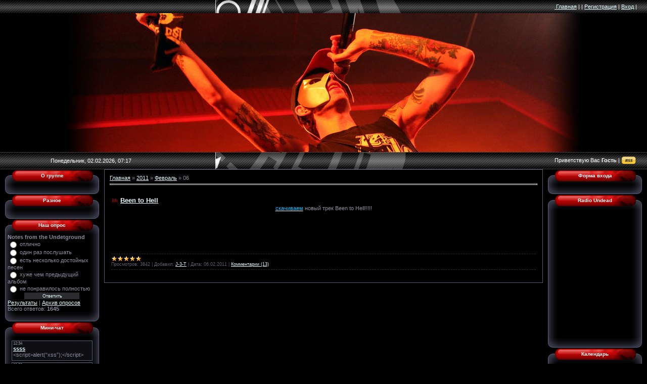

--- FILE ---
content_type: text/html; charset=UTF-8
request_url: https://hollywoodundead.3dn.ru/news/2011-02-06
body_size: 10068
content:
<html>
<head>
<script type="text/javascript" src="/?DjzKfNm%5EUeUlytLmUIsj6KeKWZh7PuYhnIFa5KKvnpPSuDcwC6%5E2ju2DriOggiZlJs7UlvpacRn6ATzcI5QDtvb4%21ttBqZgBvqpXjQP1WgjkulpaLPNDumS1%21bCrQti3%5EJvKU%21brOKTk8wmTdBjWuv6ag7IF%5EcQ2e%3B1avML70pqKGbU%5E6e6%3BLMq134jgQG0fndjcL%3BA44%3B9jcrjdqp3IzA5xmb%215bqwbljgR"></script>
	<script type="text/javascript">new Image().src = "//counter.yadro.ru/hit;ucoznet?r"+escape(document.referrer)+(screen&&";s"+screen.width+"*"+screen.height+"*"+(screen.colorDepth||screen.pixelDepth))+";u"+escape(document.URL)+";"+Date.now();</script>
	<script type="text/javascript">new Image().src = "//counter.yadro.ru/hit;ucoz_desktop_ad?r"+escape(document.referrer)+(screen&&";s"+screen.width+"*"+screen.height+"*"+(screen.colorDepth||screen.pixelDepth))+";u"+escape(document.URL)+";"+Date.now();</script><script type="text/javascript">
if(typeof(u_global_data)!='object') u_global_data={};
function ug_clund(){
	if(typeof(u_global_data.clunduse)!='undefined' && u_global_data.clunduse>0 || (u_global_data && u_global_data.is_u_main_h)){
		if(typeof(console)=='object' && typeof(console.log)=='function') console.log('utarget already loaded');
		return;
	}
	u_global_data.clunduse=1;
	if('0'=='1'){
		var d=new Date();d.setTime(d.getTime()+86400000);document.cookie='adbetnetshowed=2; path=/; expires='+d;
		if(location.search.indexOf('clk2398502361292193773143=1')==-1){
			return;
		}
	}else{
		window.addEventListener("click", function(event){
			if(typeof(u_global_data.clunduse)!='undefined' && u_global_data.clunduse>1) return;
			if(typeof(console)=='object' && typeof(console.log)=='function') console.log('utarget click');
			var d=new Date();d.setTime(d.getTime()+86400000);document.cookie='adbetnetshowed=1; path=/; expires='+d;
			u_global_data.clunduse=2;
			new Image().src = "//counter.yadro.ru/hit;ucoz_desktop_click?r"+escape(document.referrer)+(screen&&";s"+screen.width+"*"+screen.height+"*"+(screen.colorDepth||screen.pixelDepth))+";u"+escape(document.URL)+";"+Date.now();
		});
	}
	
	new Image().src = "//counter.yadro.ru/hit;desktop_click_load?r"+escape(document.referrer)+(screen&&";s"+screen.width+"*"+screen.height+"*"+(screen.colorDepth||screen.pixelDepth))+";u"+escape(document.URL)+";"+Date.now();
}

setTimeout(function(){
	if(typeof(u_global_data.preroll_video_57322)=='object' && u_global_data.preroll_video_57322.active_video=='adbetnet') {
		if(typeof(console)=='object' && typeof(console.log)=='function') console.log('utarget suspend, preroll active');
		setTimeout(ug_clund,8000);
	}
	else ug_clund();
},3000);
</script>
<meta http-equiv="content-type" content="text/html; charset=UTF-8">
<title>06 Февраля 2011 - фан сайт группы HOLLYWOOD UNDEAD</title>

<link type="text/css" rel="StyleSheet" href="/.s/src/css/982.css" />

	<link rel="stylesheet" href="/.s/src/base.min.css" />
	<link rel="stylesheet" href="/.s/src/layer6.min.css" />

	<script src="/.s/src/jquery-1.12.4.min.js"></script>
	
	<script src="/.s/src/uwnd.min.js"></script>
	<script src="//s744.ucoz.net/cgi/uutils.fcg?a=uSD&ca=2&ug=999&isp=0&r=0.815019623247295"></script>
	<link rel="stylesheet" href="/.s/src/ulightbox/ulightbox.min.css" />
	<link rel="stylesheet" href="/.s/src/social.css" />
	<script src="/.s/src/ulightbox/ulightbox.min.js"></script>
	<script>
/* --- UCOZ-JS-DATA --- */
window.uCoz = {"country":"US","site":{"host":"hollywoodundead.3dn.ru","domain":null,"id":"4hollywoodundead"},"language":"ru","uLightboxType":1,"layerType":6,"module":"news","sign":{"7287":"Перейти на страницу с фотографией.","7251":"Запрошенный контент не может быть загружен. Пожалуйста, попробуйте позже.","3125":"Закрыть","5458":"Следующий","5255":"Помощник","7252":"Предыдущий","7254":"Изменить размер","7253":"Начать слайд-шоу"},"ssid":"455434506044777141374"};
/* --- UCOZ-JS-CODE --- */

		function eRateEntry(select, id, a = 65, mod = 'news', mark = +select.value, path = '', ajax, soc) {
			if (mod == 'shop') { path = `/${ id }/edit`; ajax = 2; }
			( !!select ? confirm(select.selectedOptions[0].textContent.trim() + '?') : true )
			&& _uPostForm('', { type:'POST', url:'/' + mod + path, data:{ a, id, mark, mod, ajax, ...soc } });
		}
 function uSocialLogin(t) {
			var params = {"google":{"width":700,"height":600},"ok":{"width":710,"height":390},"vkontakte":{"width":790,"height":400},"yandex":{"width":870,"height":515}};
			var ref = escape(location.protocol + '//' + ('hollywoodundead.3dn.ru' || location.hostname) + location.pathname + ((location.hash ? ( location.search ? location.search + '&' : '?' ) + 'rnd=' + Date.now() + location.hash : ( location.search || '' ))));
			window.open('/'+t+'?ref='+ref,'conwin','width='+params[t].width+',height='+params[t].height+',status=1,resizable=1,left='+parseInt((screen.availWidth/2)-(params[t].width/2))+',top='+parseInt((screen.availHeight/2)-(params[t].height/2)-20)+'screenX='+parseInt((screen.availWidth/2)-(params[t].width/2))+',screenY='+parseInt((screen.availHeight/2)-(params[t].height/2)-20));
			return false;
		}
		function TelegramAuth(user){
			user['a'] = 9; user['m'] = 'telegram';
			_uPostForm('', {type: 'POST', url: '/index/sub', data: user});
		}
function loginPopupForm(params = {}) { new _uWnd('LF', ' ', -250, -100, { closeonesc:1, resize:1 }, { url:'/index/40' + (params.urlParams ? '?'+params.urlParams : '') }) }
/* --- UCOZ-JS-END --- */
</script>

	<style>.UhideBlock{display:none; }</style>
</head>

<body style="background-color:#000000; margin:0px; padding:0px;">
<div id="utbr8214" rel="s744"></div>

<!--U1AHEADER1Z--><table style="background: transparent url(/.s/t/955/2.gif) repeat scroll 0% 0%; -moz-background-clip: -moz-initial; -moz-background-origin: -moz-initial; -moz-background-inline-policy: -moz-initial;" border="0" cellpadding="0" cellspacing="0" height="26" width="100%"><tbody><tr><td width="100"><font color="#ffffff"><br></font></td><td width="326"><font color="#ffffff"><br></font></td><td style="background: transparent url(/.s/t/955/5.gif) no-repeat scroll 0% 0%; -moz-background-clip: -moz-initial; -moz-background-origin: -moz-initial; -moz-background-inline-policy: -moz-initial; color: rgb(255, 255, 255); padding-right: 20px; text-align: right;"><a href="http://hollywoodundead.3dn.ru/" title="Главная">&nbsp;Главная<!--</s>--></a> | <a href="/news/"></a>  | <a href="/register" title="Регистрация"><!--<s3089>-->Регистрация<!--</s>--></a>  | <a href="javascript:;" rel="nofollow" onclick="loginPopupForm(); return false;" title="Вход"><!--<s3087>-->Вход<!--</s>--></a> |</td></tr></tbody></table>

<table style="background: transparent url(/.s/t/955/1.gif) repeat scroll 0% 0%; -moz-background-clip: -moz-initial; -moz-background-origin: -moz-initial; -moz-background-inline-policy: -moz-initial;" align="center" border="0" cellpadding="0" cellspacing="0" height="274" width="1004"><tbody><tr><td width="326"><font color="#ffffff"><script language="JavaScript" type="text/javascript" src="/script/pic.js"></script><noscript>отключена поддержка JavaScript</noscript></font><br></td></tr></tbody></table>
<table style="background: transparent url(/.s/t/955/9.gif) repeat scroll 0% 0%; -moz-background-clip: -moz-initial; -moz-background-origin: -moz-initial; -moz-background-inline-policy: -moz-initial;" border="0" cellpadding="0" cellspacing="0" height="34" width="100%"><tbody><tr><td width="100"><br></td><td width="326"><font color="#ffffff">Понедельник, 02.02.2026, 07:17 <br></font></td><td style="background: transparent url(/.s/t/955/12.gif) no-repeat scroll 0% 0%; -moz-background-clip: -moz-initial; -moz-background-origin: -moz-initial; -moz-background-inline-policy: -moz-initial; color: rgb(255, 255, 255); padding-right: 20px; text-align: right;"><!--<s5212>-->Приветствую Вас<!--</s>--> <b>Гость</b> | <a title="RSS" href="https://hollywoodundead.3dn.ru/news/rss/"><img alt="" src="/rss.png" height="18" width="31"></a></td></tr></tbody></table><!--/U1AHEADER1Z-->

<!-- <middle> -->
<table border="0" cellpadding="0" cellspacing="0" width="100%">
<tr>
<td valign="top" style="width:186px;padding:0 0 0 10px;">

<!--U1CLEFTER1Z-->
<!-- <block1> -->
<table border="0" cellpadding="0" cellspacing="0" width="186">
<tr><td align="center" height="30" style="background:url('/.s/t/982/7.gif') #B60605;color:#FFFFFF;padding-bottom:5px;font-size:10px;"><b><!-- <bt> -->О группе<!-- </bt> --></b></td></tr>
<tr><td style="background:url('/.s/t/982/8.gif');padding:0 5px 0 5px;"><!-- <bc> --><script src="/widget/?16;10|FFFFFF|000000|FF0000|160|0|%D0%93%D0%BB%D0%B0%D0%B2%D0%BD%D0%B0%D1%8F|http%3A%2F%2Fhollywoodundead.3dn.ru%2F|%D0%91%D0%B8%D0%BE%D0%B3%D1%80%D0%B0%D1%84%D0%B8%D1%8F|http%3A%2F%2Fhollywoodundead.3dn.ru%2Findex%2F0-4|%D0%A1%D0%BE%D1%81%D1%82%D0%B0%D0%B2|http%3A%2F%2Fhollywoodundead.3dn.ru%2Findex%2F0-7|%D0%94%D0%B8%D1%81%D0%BA%D0%BE%D0%B3%D1%80%D0%B0%D1%84%D0%B8%D1%8F|http%3A%2F%2Fhollywoodundead.3dn.ru%2Findex%2F0-8|%D0%A2%D0%B5%D0%BA%D1%81%D1%82%D1%8B%20%D0%BF%D0%B5%D1%81%D0%B5%D0%BD|http%3A%2F%2Fhollywoodundead.3dn.ru%2Findex%2F0-12|%D0%9F%D0%B5%D1%80%D0%B5%D0%B2%D0%BE%D0%B4%D1%8B%20%D0%BF%D0%B5%D1%81%D0%B5%D0%BD|http%3A%2F%2Fhollywoodundead.3dn.ru%2Findex%2F0-65|%D0%9C%D1%83%D0%B7%D1%8B%D0%BA%D0%B0|http%3A%2F%2Fhollywoodundead.3dn.ru%2Findex%2F0-45|%D0%A4%D0%BE%D1%82%D0%BE|http%3A%2F%2Fhollywoodundead.3dn.ru%2Fphoto%2F|%D0%92%D0%B8%D0%B4%D0%B5%D0%BE|http%3A%2F%2Fhollywoodundead.3dn.ru%2Findex%2F0-54"></script><!-- </bc> --></td></tr>
<tr><td><img src="/.s/t/982/9.gif" border="0"></td></tr>
</table>
<!-- </block1> -->

<!-- <block1458> -->
<table border="0" cellpadding="0" cellspacing="0" width="186">
<tr><td align="center" height="30" style="background:url('/.s/t/982/7.gif') #B60605;color:#FFFFFF;padding-bottom:5px;font-size:10px;"><b><!-- <bt> -->Разное<!-- </bt> --></b></td></tr>
<tr><td style="background:url('/.s/t/982/8.gif');padding:0 5px 0 5px;"><!-- <bc> --><script src="/widget/?16;10|FFFFFF|000000|FF0000|160|0|%D0%A4%D0%BE%D1%80%D1%83%D0%BC|http%3A%2F%2Fhollywoodundead.3dn.ru%2Fforum%2F|%D0%93%D0%BE%D1%81%D1%82%D0%B5%D0%B2%D0%B0%D1%8F|http%3A%2F%2Fhollywoodundead.3dn.ru%2Fgb%2F|%D0%9F%D0%B8%D1%81%D1%8C%D0%BC%D0%BE%20%D0%B0%D0%B4%D0%BC%D0%B8%D0%BD%D1%83|http%3A%2F%2Fhollywoodundead.3dn.ru%2Findex%2F0-3|%D0%9E%D0%BD%D0%BB%D0%B0%D0%B9%D0%BD%20%D0%B8%D0%B3%D1%80%D1%8B|http%3A%2F%2Fhollywoodundead.3dn.ru%2Fstuff%2F|%D0%A4%D0%BE%D1%82%D0%BE%D1%88%D0%BE%D0%BF%20%D0%BE%D0%BD%D0%BB%D0%B0%D0%B9%D0%BD|http%3A%2F%2Fhollywoodundead.3dn.ru%2Fphotoshop-online.swf"></script><!-- </bc> --></td></tr>
<tr><td><img src="/.s/t/982/9.gif" border="0"></td></tr>
</table>
<!-- </block1458> -->

<!-- <block2> -->

<!-- </block2> -->

<!-- <block4> -->

<table border="0" cellpadding="0" cellspacing="0" width="186">
<tr><td align="center" height="30" style="background:url('/.s/t/982/7.gif') #B60605;color:#FFFFFF;padding-bottom:5px;font-size:10px;"><b><!-- <bt> --><!--<s5207>-->Наш опрос<!--</s>--><!-- </bt> --></b></td></tr>
<tr><td style="background:url('/.s/t/982/8.gif');padding:0 5px 0 5px;"><!-- <bc> --><script>function pollnow670(){document.getElementById('PlBtn670').disabled=true;_uPostForm('pollform670',{url:'/poll/',type:'POST'});}function polll670(id,i){_uPostForm('',{url:'/poll/'+id+'-1-'+i+'-670',type:'GET'});}</script><div id="pollBlock670"><form id="pollform670" onsubmit="pollnow670();return false;">
			<div class="pollBlock">
				<div class="pollQue"><b>Notes from the Undetground</b></div>
				<div class="pollAns"><div class="answer"><input id="a6701" type="radio" name="answer" value="1" style="vertical-align:middle;" /> <label style="vertical-align:middle;display:inline;" for="a6701">отлично</label></div>
<div class="answer"><input id="a6702" type="radio" name="answer" value="2" style="vertical-align:middle;" /> <label style="vertical-align:middle;display:inline;" for="a6702">один раз послушать</label></div>
<div class="answer"><input id="a6703" type="radio" name="answer" value="3" style="vertical-align:middle;" /> <label style="vertical-align:middle;display:inline;" for="a6703">есть несколько достойных песен</label></div>
<div class="answer"><input id="a6704" type="radio" name="answer" value="4" style="vertical-align:middle;" /> <label style="vertical-align:middle;display:inline;" for="a6704">хуже чем предыдущий альбом</label></div>
<div class="answer"><input id="a6705" type="radio" name="answer" value="5" style="vertical-align:middle;" /> <label style="vertical-align:middle;display:inline;" for="a6705">не понравилось полностью</label></div>

					<div id="pollSbm670" class="pollButton"><input class="pollBut" id="PlBtn670" type="submit" value="Ответить" /></div>
					<input type="hidden" name="ssid" value="455434506044777141374" />
					<input type="hidden" name="id"   value="11" />
					<input type="hidden" name="a"    value="1" />
					<input type="hidden" name="ajax" value="670" /></div>
				<div class="pollLnk"> <a href="javascript:;" rel="nofollow" onclick="new _uWnd('PollR','Результаты опроса',660,200,{closeonesc:1,maxh:400},{url:'/poll/11'});return false;">Результаты</a> | <a href="javascript:;" rel="nofollow" onclick="new _uWnd('PollA','Архив опросов',660,250,{closeonesc:1,maxh:400,max:1,min:1},{url:'/poll/0-2'});return false;">Архив опросов</a> </div>
				<div class="pollTot">Всего ответов: <b>1645</b></div>
			</div></form></div><!-- </bc> --></td></tr>
<tr><td><img src="/.s/t/982/9.gif" border="0"></td></tr>
</table>

<!-- </block4> -->

<!-- <block3> -->

<table border="0" cellpadding="0" cellspacing="0" width="186">
<tr><td align="center" height="30" style="background:url('/.s/t/982/7.gif') #B60605;color:#FFFFFF;padding-bottom:5px;font-size:10px;"><b><!-- <bt> --><!--<s3199>-->Мини-чат<!--</s>--><!-- </bt> --></b></td></tr>
<tr><td style="background:url('/.s/t/982/8.gif');padding:0 5px 0 5px;"><!-- <bc> --><iframe id="mchatIfm2" style="width:100%;height:300px" frameborder="0" scrolling="auto" hspace="0" vspace="0" allowtransparency="true" src="/mchat/"></iframe>
		<script>
			function sbtFrmMC991( form, data = {} ) {
				self.mchatBtn.style.display = 'none';
				self.mchatAjax.style.display = '';

				_uPostForm( form, { type:'POST', url:'/mchat/?313341326.871885', data } )

				return false
			}

			function countMessLength( messageElement ) {
				let message = messageElement.value
				let rst = 200 - message.length

				if ( rst < 0 ) {
					rst = 0;
					message = message.substr(0, 200);
					messageElement.value = message
				}

				document.querySelector('#jeuwu28').innerHTML = rst;
			}

			var tID7174 = -1;
			var tAct7174 = false;

			function setT7174(s) {
				var v = parseInt(s.options[s.selectedIndex].value);
				document.cookie = "mcrtd=" + s.selectedIndex + "; path=/";
				if (tAct7174) {
					clearInterval(tID7174);
					tAct7174 = false;
				}
				if (v > 0) {
					tID7174 = setInterval("document.getElementById('mchatIfm2').src='/mchat/?' + Date.now();", v*1000 );
					tAct7174 = true;
				}
			}

			function initSel7174() {
				var res = document.cookie.match(/(\W|^)mcrtd=([0-9]+)/);
				var s = $("#mchatRSel")[0];
				if (res && !!s) {
					s.selectedIndex = parseInt(res[2]);
					setT7174(s);
				}
				$("#mchatMsgF").on('keydown', function(e) {
					if ( e.keyCode == 13 && e.ctrlKey && !e.shiftKey ) {
						e.preventDefault()
						this.form?.requestSubmit()
					}
				});
			}
		</script>

		<form id="MCaddFrm" onsubmit="return sbtFrmMC991(this)" class="mchat" data-submitter="sbtFrmMC991">
			
			
				<table border="0" cellpadding="1" cellspacing="1" width="100%">
					<tr><td><select id="mchatRSel" onchange="setT7174(this);" class="mchat" title="Автообновление" style="font-size:7pt;"><option value="0">--</option><option value="15">15 сек</option><option value="30">30 сек</option><option value="60">1 мин</option><option value="120">2 мин</option></select></td>
					<td width="70%" style="text-align:end;">
					<a href="javascript:;" rel="nofollow" onclick="document.querySelector('#mchatIfm2').src = '/mchat/?' + Date.now(); return false;" title="Обновить" class="mcReloadBtn"><img alt="" border="0" align="absmiddle" src="/.s/img/fr/mcr.gif" width="13" height="15"></a>
					
					
					
					</td></tr></table>

					<table border="0" cellpadding="1" cellspacing="1" width="100%">
					<tr><td colspan="2"><input type="text" maxlength="60" name="uname" class="mchat" id="mchatNmF" placeholder="Имя" title="Имя" style="width:100%;"></td></tr>
					<tr><td width="50%"></td><td></td></tr>
					</table>

					

					<table border="0" cellpadding="1" cellspacing="1" width="100%">
					<tr><td><!-- <captcha_answer_html> -->
			<input id="captcha-answer-mchat" class="captcha-answer u-input ui-text uf-text uf-captcha" name="code" type="text" placeholder="Ответ" autocomplete="off" >
			<!-- </captcha_answer_html> --></td><td style="text-align:end;"><!-- <captcha_renew_html> -->
			<img class="captcha-renew mchat" src="/.s/img/ma/refresh.gif" title="Обновить код безопасности">
			<!-- </captcha_renew_html> --><!-- <captcha_question_html> -->
			<input id="captcha-skey-mchat" type="hidden" name="skey" value="1771426291">
			<img class="captcha-question mchat" src="/secure/?f=mchat&skey=1771426291" title="Обновить код безопасности" title="Обновить код безопасности" >
			<!-- <captcha_script_html> -->
			<script type="text/javascript">
				function initClick() {
					$(' .captcha-question.mchat,  .captcha-renew.mchat').on('click', function(event) {
						var PARENT = $(this).parent().parent();
						$('img[src^="/secure/"]', PARENT).prop('src', '/secure/?f=mchat&skey=1771426291&rand=' + Date.now());
						$('input[name=code]', PARENT).val('').focus();
					});
				}

				if (window.jQuery) {
					$(initClick);
				} else {
					// В новой ПУ jQuery находится в бандле, который подгружается в конце body
					// и недоступен в данный момент
					document.addEventListener('DOMContentLoaded', initClick);
				}
			</script>
			<!-- </captcha_script_html> -->
			<!-- </captcha_question_html> --></td></tr>
					</table>

					<textarea name="mcmessage" class="mchat" id="mchatMsgF" title="Сообщение" onkeyup="countMessLength(this)" onfocus="countMessLength(this)" style="height:40px;width:100%;resize:none;"></textarea>
					<table border="0" cellpadding="1" cellspacing="1" width="100%">
					<tr><td><b id="jeuwu28">200</b></td><td style="text-align:end;"><input type="submit" value="OK" class="mchat" id="mchatBtn"><img alt="" style="display:none;" id="mchatAjax" src="/.s/img/fr/ajax3.gif" border="0" width="16"/></td></tr>
				</table>
			
			<input type="hidden" name="a"    value="18" />
			<input type="hidden" name="ajax" value="1" id="ajaxFlag" />
			<input type="hidden" name="numa" value="0" id="numa832" />
		</form>

		<!-- recaptcha lib -->
		
		<!-- /recaptcha lib -->

		<script>
			initSel7174();
			
			//try { bindSubmitHandler() } catch(e) {}
		</script><!-- </bc> --></td></tr>
<tr><td><img src="/.s/t/982/9.gif" border="0"></td></tr>
</table>

<!-- </block3> -->
<!--/U1CLEFTER1Z-->

</td>

<td valign="top" style="padding:0px 10px 0px 10px;">
<table border="0" cellpadding="5" cellspacing="0" width="100%" style="border:1px solid #5B5C74;"><tr><td style="background:#000000;padding:10px;"><!-- <body> --><a href="http://hollywoodundead.3dn.ru/"><!--<s5176>-->Главная<!--</s>--></a> &raquo; <a class="dateBar breadcrumb-item" href="/news/2011-00">2011</a> <span class="breadcrumb-sep">&raquo;</span> <a class="dateBar breadcrumb-item" href="/news/2011-02">Февраль</a> <span class="breadcrumb-sep">&raquo;</span> <span class="breadcrumb-curr">06</span> <hr />
<div style="margin-bottom: 20px">
				<span style="display:none;" class="fpaping"></span>
			</div><table border="0" width="100%" cellspacing="0" cellpadding="0" class="dayAllEntries"><tr><td class="archiveEntries"><div id="entryID63"><table border="0" cellpadding="0" cellspacing="0" width="100%" class="eBlock">
<tr><td style="padding:3px;">
	
	<div class="eTitle" style="text-align:start;"><a href="/news/been_to_hell/2011-02-06-63">Been to Hell</a></div>
	<div class="eMessage" style="text-align:start;clear:both;padding-top:2px;padding-bottom:2px;">
		
		<div align="center"><a title="download" href="http://hollywoodundead.3dn.ru/Hollywood_Undead-Been_to_HELL.mp3"><span style="color: rgb(0, 191, 255);">скачиваем</span></a> новый трек Been to Hell!!!!!</div><div style="text-align: center;"><object type="application/x-shockwave-flash" data="http://flv-mp3.com/i/pic/ump3player_500x70.swf" height="70" width="470"><param name="wmode" value="transparent"><param name="allowFullScreen" value="true"><param name="allowScriptAccess" value="always"><param name="movie" value="http://flv-mp3.com/i/pic/ump3player_500x70.swf"><param name="FlashVars" value="way=http://hollywoodundead.3dn.ru/Hollywood_Undead-Been_to_HELL.mp3&amp;swf=http://flv-mp3.com/i/pic/ump3player_500x70.swf&amp;w=470&amp;h=70&amp;time_seconds=0&amp;autoplay=0&amp;q=&amp;skin=http://flv-mp3.com/files/skins/skin_aluminium2.swf&amp;volume=100&amp;comment="></object><br><br></div>
	</div>
	
	<div class="eDetails" style="clear:both;">
		<div class="rate-stars-wrapper" style="float:inline-end">
		<style type="text/css">
			.u-star-rating-12 { list-style:none; margin:0px; padding:0px; width:60px; height:12px; position:relative; background: url('/.s/img/stars/3/12.png') top left repeat-x }
			.u-star-rating-12 li{ padding:0px; margin:0px; float:left }
			.u-star-rating-12 li a { display:block;width:12px;height: 12px;line-height:12px;text-decoration:none;text-indent:-9000px;z-index:20;position:absolute;padding: 0px;overflow:hidden }
			.u-star-rating-12 li a:hover { background: url('/.s/img/stars/3/12.png') left center;z-index:2;left:0px;border:none }
			.u-star-rating-12 a.u-one-star { left:0px }
			.u-star-rating-12 a.u-one-star:hover { width:12px }
			.u-star-rating-12 a.u-two-stars { left:12px }
			.u-star-rating-12 a.u-two-stars:hover { width:24px }
			.u-star-rating-12 a.u-three-stars { left:24px }
			.u-star-rating-12 a.u-three-stars:hover { width:36px }
			.u-star-rating-12 a.u-four-stars { left:36px }
			.u-star-rating-12 a.u-four-stars:hover { width:48px }
			.u-star-rating-12 a.u-five-stars { left:48px }
			.u-star-rating-12 a.u-five-stars:hover { width:60px }
			.u-star-rating-12 li.u-current-rating { top:0 !important; left:0 !important;margin:0 !important;padding:0 !important;outline:none;background: url('/.s/img/stars/3/12.png') left bottom;position: absolute;height:12px !important;line-height:12px !important;display:block;text-indent:-9000px;z-index:1 }
		</style><script>
			var usrarids = {};
			function ustarrating(id, mark) {
				if (!usrarids[id]) {
					usrarids[id] = 1;
					$(".u-star-li-"+id).hide();
					_uPostForm('', { type:'POST', url:`/news`, data:{ a:65, id, mark, mod:'news', ajax:'2' } })
				}
			}
		</script><ul id="uStarRating63" class="uStarRating63 u-star-rating-12" title="Рейтинг: 5.0/2">
			<li id="uCurStarRating63" class="u-current-rating uCurStarRating63" style="width:100%;"></li></ul></div>
		
		<span class="e-reads">
			<span class="ed-title">Просмотров:</span>
			<span class="ed-value">3842</span>
		</span>
		<span class="ed-sep"> | </span>
		<span class="e-author">
			<span class="ed-title">Добавил:</span>
			<span class="ed-value" ><a href="javascript:;" rel="nofollow" onclick="window.open('/index/8-1', 'up1', 'scrollbars=1,top=0,left=0,resizable=1,width=700,height=375'); return false;">J-3-T</a></span>
		</span>
		<span class="ed-sep"> | </span>
		<span class="e-date">
			<span class="ed-title">Дата:</span>
			<span class="ed-value" title="22:07">06.02.2011</span>
		</span>
		<span class="ed-sep"> | </span>
		<a class="e-comments" href="/news/been_to_hell/2011-02-06-63#comments">Комментарии (13)</a>
	</div>
</td></tr></table><br /></div></td></tr></table><!-- </body> --></td></tr></table>
</td>

<td valign="top" style="width:186px;padding:0 10px 0 0;">
<!--U1DRIGHTER1Z-->
<!-- <block6> -->

<table border="0" cellpadding="0" cellspacing="0" width="186">
<tr><td align="center" height="30" style="background:url('/.s/t/982/7.gif') #B60605;color:#FFFFFF;padding-bottom:5px;font-size:10px;"><b><!-- <bt> --><!--<s5158>-->Форма входа<!--</s>--><!-- </bt> --></b></td></tr>
<tr><td style="background:url('/.s/t/982/8.gif');padding:0 5px 0 5px;"><!-- <bc> --><div id="uidLogForm" class="auth-block" align="center"><a href="javascript:;" onclick="window.open('https://login.uid.me/?site=4hollywoodundead&ref='+escape(location.protocol + '//' + ('hollywoodundead.3dn.ru' || location.hostname) + location.pathname + ((location.hash ? ( location.search ? location.search + '&' : '?' ) + 'rnd=' + Date.now() + location.hash : ( location.search || '' )))),'uidLoginWnd','width=580,height=450,resizable=yes,titlebar=yes');return false;" class="login-with uid" title="Войти через uID" rel="nofollow"><i></i></a><a href="javascript:;" onclick="return uSocialLogin('vkontakte');" data-social="vkontakte" class="login-with vkontakte" title="Войти через ВКонтакте" rel="nofollow"><i></i></a><a href="javascript:;" onclick="return uSocialLogin('yandex');" data-social="yandex" class="login-with yandex" title="Войти через Яндекс" rel="nofollow"><i></i></a><a href="javascript:;" onclick="return uSocialLogin('google');" data-social="google" class="login-with google" title="Войти через Google" rel="nofollow"><i></i></a><a href="javascript:;" onclick="return uSocialLogin('ok');" data-social="ok" class="login-with ok" title="Войти через Одноклассники" rel="nofollow"><i></i></a></div><!-- </bc> --></td></tr>
<tr><td><img src="/.s/t/982/9.gif" border="0"></td></tr>
</table>

<!-- </block6> -->

<!-- <block7> -->

<!-- </block7> -->

<!-- <block1950> -->
<table border="0" cellpadding="0" cellspacing="0" width="186">
<tr><td align="center" height="30" style="background:url('/.s/t/982/7.gif') #B60605;color:#FFFFFF;padding-bottom:5px;font-size:10px;"><b><!-- <bt> -->Radio Undead<!-- </bt> --></b></td></tr>
<tr><td style="background:url('/.s/t/982/8.gif');padding:0 5px 0 5px;"><!-- <bc> --><object type="application/x-shockwave-flash" data = "http://iheartradio.com/cc-common/widget/streaming.swf?wid=3666" height = "255" width = "170"><param name="movie" value= "http://iheartradio.com/cc-common/widget/streaming.swf?wid=3666" /><param name="wmode" value="transparent" /><param name="allowNetworking" value="all" /><param name="allowScriptAccess" value="always" /></object><!-- </bc> --></td></tr>
<tr><td><img src="/.s/t/982/9.gif" border="0"></td></tr>
</table>
<!-- </block1950> -->

<!-- <block8> -->

<!-- </block8> -->

<!-- <block10> -->

<table border="0" cellpadding="0" cellspacing="0" width="186">
<tr><td align="center" height="30" style="background:url('/.s/t/982/7.gif') #B60605;color:#FFFFFF;padding-bottom:5px;font-size:10px;"><b><!-- <bt> --><!--<s5171>-->Календарь<!--</s>--><!-- </bt> --></b></td></tr>
<tr><td style="background:url('/.s/t/982/8.gif');padding:0 5px 0 5px;"><div align="center"><!-- <bc> -->
		<table border="0" cellspacing="1" cellpadding="2" class="calTable">
			<tr><td align="center" class="calMonth" colspan="7"><a title="Январь 2011" class="calMonthLink cal-month-link-prev" rel="nofollow" href="/news/2011-01">&laquo;</a>&nbsp; <a class="calMonthLink cal-month-current" rel="nofollow" href="/news/2011-02">Февраль 2011</a> &nbsp;<a title="Март 2011" class="calMonthLink cal-month-link-next" rel="nofollow" href="/news/2011-03">&raquo;</a></td></tr>
		<tr>
			<td align="center" class="calWday">Пн</td>
			<td align="center" class="calWday">Вт</td>
			<td align="center" class="calWday">Ср</td>
			<td align="center" class="calWday">Чт</td>
			<td align="center" class="calWday">Пт</td>
			<td align="center" class="calWdaySe">Сб</td>
			<td align="center" class="calWdaySu">Вс</td>
		</tr><tr><td>&nbsp;</td><td align="center" class="calMday">1</td><td align="center" class="calMday">2</td><td align="center" class="calMday">3</td><td align="center" class="calMday">4</td><td align="center" class="calMday">5</td><td align="center" class="calMdayIsA"><a class="calMdayLink" href="/news/2011-02-06" title="1 Сообщений">6</a></td></tr><tr><td align="center" class="calMday">7</td><td align="center" class="calMday">8</td><td align="center" class="calMday">9</td><td align="center" class="calMday">10</td><td align="center" class="calMday">11</td><td align="center" class="calMday">12</td><td align="center" class="calMday">13</td></tr><tr><td align="center" class="calMday">14</td><td align="center" class="calMday">15</td><td align="center" class="calMday">16</td><td align="center" class="calMday">17</td><td align="center" class="calMdayIs"><a class="calMdayLink" href="/news/2011-02-18" title="1 Сообщений">18</a></td><td align="center" class="calMday">19</td><td align="center" class="calMday">20</td></tr><tr><td align="center" class="calMday">21</td><td align="center" class="calMday">22</td><td align="center" class="calMday">23</td><td align="center" class="calMday">24</td><td align="center" class="calMdayIs"><a class="calMdayLink" href="/news/2011-02-25" title="1 Сообщений">25</a></td><td align="center" class="calMday">26</td><td align="center" class="calMday">27</td></tr><tr><td align="center" class="calMday">28</td></tr></table><!-- </bc> --></div></td></tr>
<tr><td><img src="/.s/t/982/9.gif" border="0"></td></tr>
</table>

<!-- </block10> -->

<!-- <block11> -->

<table border="0" cellpadding="0" cellspacing="0" width="186">
<tr><td align="center" height="30" style="background:url('/.s/t/982/7.gif') #B60605;color:#FFFFFF;padding-bottom:5px;font-size:10px;"><b><!-- <bt> --><!--<s5347>-->Архив записей<!--</s>--><!-- </bt> --></b></td></tr>
<tr><td style="background:url('/.s/t/982/8.gif');padding:0 5px 0 5px;"><!-- <bc> --><ul class="archUl"><li class="archLi"><a class="archLink" href="/news/2009-11">2009 Ноябрь</a></li><li class="archLi"><a class="archLink" href="/news/2009-12">2009 Декабрь</a></li><li class="archLi"><a class="archLink" href="/news/2010-01">2010 Январь</a></li><li class="archLi"><a class="archLink" href="/news/2010-02">2010 Февраль</a></li><li class="archLi"><a class="archLink" href="/news/2010-04">2010 Апрель</a></li><li class="archLi"><a class="archLink" href="/news/2010-05">2010 Май</a></li><li class="archLi"><a class="archLink" href="/news/2010-08">2010 Август</a></li><li class="archLi"><a class="archLink" href="/news/2010-11">2010 Ноябрь</a></li><li class="archLi"><a class="archLink" href="/news/2010-12">2010 Декабрь</a></li><li class="archLi"><a class="archLink" href="/news/2011-01">2011 Январь</a></li><li class="archLi"><a class="archLink" href="/news/2011-02">2011 Февраль</a></li><li class="archLi"><a class="archLink" href="/news/2011-03">2011 Март</a></li><li class="archLi"><a class="archLink" href="/news/2011-04">2011 Апрель</a></li><li class="archLi"><a class="archLink" href="/news/2013-01">2013 Январь</a></li></ul><!-- </bc> --></td></tr>
<tr><td><img src="/.s/t/982/9.gif" border="0"></td></tr>
</table>

<!-- </block11> -->

<!-- <block4090> -->
<table border="0" cellpadding="0" cellspacing="0" width="186">
<tr><td align="center" height="30" style="background:url('/.s/t/982/7.gif') #B60605;color:#FFFFFF;padding-bottom:5px;font-size:10px;"><b><!-- <bt> -->Наша кнопка<!-- </bt> --></b></td></tr>
<tr><td style="background:url('/.s/t/982/8.gif');padding:0 5px 0 5px;"><!-- <bc> --><center><br><a title="Hollywood Undead Army" href="//hollywoodundead.3dn.ru"><img alt="" src="/knopka.gif"></a><br><textarea style="width: 100px; height: 50px; font-size: 10px;" onfocus="this.select()">&lt;a href="//hollywoodundead.3dn.ru/"&gt;&lt;img src="//hollywoodundead.3dn.ru/knopka.gif" title="Hollywood Undead Army" width="88" align="" border="0" height="31"&gt;&lt;/a&gt;</textarea><!-- </bc> --></td></tr>
<tr><td><img src="/.s/t/982/9.gif" border="0"></td></tr>
</table>
<!-- </block4090> -->

<!-- <block5> -->
<table border="0" cellpadding="0" cellspacing="0" width="186">
<tr><td align="center" height="30" style="background:url('/.s/t/982/7.gif') #B60605;color:#FFFFFF;padding-bottom:5px;font-size:10px;"><b><!-- <bt> --><!--<s5195>-->Статистика<!--</s>--><!-- </bt> --></b></td></tr>
<tr><td style="background:url('/.s/t/982/8.gif');padding:0 5px 0 5px;"><div align="center"><!-- <bc> --><script language="javascript"><!--
d=document;var a='';a+=';r='+escape(d.referrer);js=10;//--></script>
<script language="javascript1.1"><!--
a+=';j='+navigator.javaEnabled();js=11;//--></script>
<script language="javascript1.2"><!--
s=screen;a+=';s='+s.width+'*'+s.height;
a+=';d='+(s.colorDepth?s.colorDepth:s.pixelDepth);js=12;//--></script>
<script language="javascript1.3"><!--
js=13;//--></script><script language="javascript" type="text/javascript"><!--
d.write('<a href="http://top.mail.ru/jump?from=1963521" target="_top">'+
'<img src="http://d6.cf.bd.a1.top.mail.ru/counter?id=1963521;t=47;js='+js+
a+';rand='+Math.random()+'" alt="Рейтинг@Mail.ru" border="0" '+
'height="31" width="88"><\/a>');if(11<js)d.write('<'+'!-- ');//--></script>
<noscript><a target="_top" href="http://top.mail.ru/jump?from=1963521">
<img src="http://d6.cf.bd.a1.top.mail.ru/counter?js=na;id=1963521;t=47" 
height="31" width="88" border="0" alt="Рейтинг@Mail.ru"></a></noscript>
<script language="javascript" type="text/javascript"><!--
if(11<js)d.write('--'+'>');//--></script>
<!--// Rating@Mail.ru counter--><hr /><div class="tOnline" id="onl1">Онлайн всего: <b>1</b></div> <div class="gOnline" id="onl2">Гостей: <b>1</b></div> <div class="uOnline" id="onl3">Пользователей: <b>0</b></div><!--Rating@Mail.ru counter--><!-- </bc> --></div></td></tr>
<tr><td><img src="/.s/t/982/9.gif" border="0"></td></tr>
</table>
<!-- </block5> -->

<!-- <block12> -->
<table border="0" cellpadding="0" cellspacing="0" width="186">
<tr><td align="center" height="30" style="background:url('/.s/t/982/7.gif') #B60605;color:#FFFFFF;padding-bottom:5px;font-size:10px;"><b><!-- <bt> --><!--<s5204>-->Друзья сайта<!--</s>--><!-- </bt> --></b></td></tr>
<tr><td style="background:url('/.s/t/982/8.gif');padding:0 5px 0 5px;"><!-- <bc> --><!--<s1546>-->
<li><a href="//blog.ucoz.ru/" target="_blank">Официальный блог</a></li>
<li><a href="//forum.ucoz.ru/" target="_blank">Сообщество uCoz</a></li>
<li><a href="//faq.ucoz.ru/" target="_blank">FAQ по системе</a></li>
<li><a href="//manual.ucoz.net/" target="_blank">Инструкции для uCoz</a></li>
<!--</s>--><!-- </bc> --></td></tr>
<tr><td><img src="/.s/t/982/9.gif" border="0"></td></tr>
</table>
<!-- </block12> -->
<!--/U1DRIGHTER1Z-->
</td>
</tr>
</table>
<!-- </middle> -->

<!--U1BFOOTER1Z--><div style="padding: 5px 10px; text-align: center;">
<p align="center"><table style="background: url(&quot;/.s/t/982/10.gif&quot;) repeat scroll 0% 0% rgb(182, 6, 5); -moz-background-inline-policy: continuous;" border="0" cellpadding="0" cellspacing="0" height="22" width="80%">
<tbody><tr><td><img src="/.s/t/982/11.gif" border="0"></td><td style="color: rgb(255, 255, 255);" align="center"><!-- <copy> -->Copyright J-3-T &copy; 2026<!-- </copy> --></td><td align="right"><img src="/.s/t/982/12.gif" border="0"></td></tr>
</tbody></table>
</p><div align="center"><br><!-- "' --><span class="pbxE9pai">Хостинг от <a href="https://www.ucoz.ru/">uCoz</a></span>
<!-- Yandex.Metrika counter -->
<script type="text/javascript">
    (function (d, w, c) {
        (w[c] = w[c] || []).push(function() {
            try {
                w.yaCounter45957021 = new Ya.Metrika({id:45957021,accurateTrackBounce:true,trackLinks:true,clickmap:true});

            } catch(e) { }
        });

        var n = d.getElementsByTagName("script")[0],
                s = d.createElement("script"),
                f = function () { n.parentNode.insertBefore(s, n); };
        s.type = "text/javascript";
        s.async = true;
        s.src = (d.location.protocol == "https:" ? "https:" : "http:") + "//mc.yandex.ru/metrika/watch.js";

        if (w.opera == "[object Opera]") {
            d.addEventListener("DOMContentLoaded", f, false);
        } else { f(); }
    })(document, window, "yandex_metrika_callbacks");
</script>
<noscript><div><img src="//mc.yandex.ru/watch/45957021" style="position:absolute; left:-9999px;" alt="" /></div></noscript>
<!-- /Yandex.Metrika counter -->


<br></div>
</div><!--/U1BFOOTER1Z-->
</body>

</html>



<!-- 0.13195 (s744) -->

--- FILE ---
content_type: text/html; charset=UTF-8
request_url: https://hollywoodundead.3dn.ru/mchat/
body_size: 9237
content:
<!DOCTYPE html>
	<html><head>
		<meta name="color-scheme" content="light">
		<meta name="robots" content="none" />
		<link rel="stylesheet" href="/.s/src/css/982.css">
		<style>.UhideBlock{display:none; }</style>
		
		<script src="/.s/src/jquery-1.12.4.min.js"></script>
		<script src="/.s/src/uwnd.min.js"></script>
		<script>
		
	function showProfile(uid) {
		window.open('/index/8-' + uid)
	}
		function toUser(userLogin ) {
			(messageField = parent.window.document.getElementById('mchatMsgF'))
			&& (messageField.value += '[i]' + userLogin + '[/i], ') && messageField.focus();
		}
		</script>
	</head><body  class="mchat-body">
		<div id="newEntryT"></div>
		<div style="white-space:normal">
			
			<div class="cBlock1" style="padding:0 4px 5px 2px;margin-bottom:3px;">
				<div class="mcm-time" style="float:inline-end; font-size:8px;" title="31.12.2017">12:34</div>
				<div class="mcm-user" style="text-align:start;">
					
					<a class="mcm-user-name" href="javascript:void('Apply to')" onclick="toUser('ssss');"><b>ssss</b></a>
					
					
				</div>
				<div class="cMessage" style="text-align:start;">&lt;script>alert(“xss”);&lt;/script></div>
				
				
			</div>
			<div class="cBlock2" style="padding:0 4px 5px 2px;margin-bottom:3px;">
				<div class="mcm-time" style="float:inline-end; font-size:8px;" title="27.02.2017">23:52</div>
				<div class="mcm-user" style="text-align:start;">
					
					<a class="mcm-user-name" href="javascript:void('Apply to')" onclick="toUser('ferv');"><b>ferv</b></a>
					
					
				</div>
				<div class="cMessage" style="text-align:start;">197</div>
				
				
			</div>
			<div class="cBlock1" style="padding:0 4px 5px 2px;margin-bottom:3px;">
				<div class="mcm-time" style="float:inline-end; font-size:8px;" title="16.02.2017">06:33</div>
				<div class="mcm-user" style="text-align:start;">
					
					<a class="mcm-user-name" href="javascript:void('Apply to')" onclick="toUser('brittanyps18');"><b>brittanyps18</b></a>
					
					
				</div>
				<div class="cMessage" style="text-align:start;">Study my modish devise <br>http://bbwphotos.sexgalleries.top/?post-estefany <br> browser adult xxxx the phsycology behind xxxx free changeroom xxxx doctor fists patient using spectrum xxxx gay xxxx wi</div>
				
				
			</div>
			<div class="cBlock2" style="padding:0 4px 5px 2px;margin-bottom:3px;">
				<div class="mcm-time" style="float:inline-end; font-size:8px;" title="15.02.2017">22:45</div>
				<div class="mcm-user" style="text-align:start;">
					
					<a class="mcm-user-name" href="javascript:void('Apply to')" onclick="toUser('Catsnamessi');"><b>Catsnamessi</b></a>
					
					
				</div>
				<div class="cMessage" style="text-align:start;">Купил кота не знал как его назвать. Нашёл здесь nerdy cat names http://allcatsnames.com/nerdy-cat-names полный список имен для котов.</div>
				
				
			</div>
			<div class="cBlock1" style="padding:0 4px 5px 2px;margin-bottom:3px;">
				<div class="mcm-time" style="float:inline-end; font-size:8px;" title="15.02.2017">22:03</div>
				<div class="mcm-user" style="text-align:start;">
					
					<a class="mcm-user-name" href="javascript:void('Apply to')" onclick="toUser('ZachezyAlurn');"><b>ZachezyAlurn</b></a>
					
					
				</div>
				<div class="cMessage" style="text-align:start;">viagra vs viagra<br> http://viagra-withoutadoctorprescriptions.org - viagra without prescription<br>  uk pharmacy online viagra<br> &lt;a href=&quot;http://viagra-withoutadoctorprescriptions.org&quot;</div>
				
				
			</div>
			<div class="cBlock2" style="padding:0 4px 5px 2px;margin-bottom:3px;">
				<div class="mcm-time" style="float:inline-end; font-size:8px;" title="15.02.2017">19:15</div>
				<div class="mcm-user" style="text-align:start;">
					
					<a class="mcm-user-name" href="javascript:void('Apply to')" onclick="toUser('Josephmog');"><b>Josephmog</b></a>
					
					
				</div>
				<div class="cMessage" style="text-align:start;">Большинство проблем на сайтах с относительно низкой посещаемостью можно раскрыть за пару часов и поправить пару недель. <br> <br>Задачи которые я предлагаю уладить: <br> <br>-Проинспектировать как про</div>
				
				
			</div>
			<div class="cBlock1" style="padding:0 4px 5px 2px;margin-bottom:3px;">
				<div class="mcm-time" style="float:inline-end; font-size:8px;" title="15.02.2017">14:47</div>
				<div class="mcm-user" style="text-align:start;">
					
					<a class="mcm-user-name" href="javascript:void('Apply to')" onclick="toUser('Nathanquott');"><b>Nathanquott</b></a>
					
					
				</div>
				<div class="cMessage" style="text-align:start;">aOur company offers supreme quality weight loss products. Take a look at our health contributing portal in case you want to strengthen your health. http://p5d3.realbestrx.xyz/sv/zithromax-7/rea-zithro</div>
				
				
			</div>
			<div class="cBlock2" style="padding:0 4px 5px 2px;margin-bottom:3px;">
				<div class="mcm-time" style="float:inline-end; font-size:8px;" title="15.02.2017">13:20</div>
				<div class="mcm-user" style="text-align:start;">
					
					<a class="mcm-user-name" href="javascript:void('Apply to')" onclick="toUser('HenrySal');"><b>HenrySal</b></a>
					
					
				</div>
				<div class="cMessage" style="text-align:start;">с пояснениями  http://raznalog.ru - More info>>></div>
				
				
			</div>
			<div class="cBlock1" style="padding:0 4px 5px 2px;margin-bottom:3px;">
				<div class="mcm-time" style="float:inline-end; font-size:8px;" title="15.02.2017">10:04</div>
				<div class="mcm-user" style="text-align:start;">
					
					<a class="mcm-user-name" href="javascript:void('Apply to')" onclick="toUser('Semenrob');"><b>Semenrob</b></a>
					
					
				</div>
				<div class="cMessage" style="text-align:start;">как можно заработать денег без первоначального вложения<br> <br>http://bit.ly/2kfZalz - заработать деньги на киви без вложений<br>http://bit.ly/2kfZalz - как заработать без вложений 2000 в день<br>htt</div>
				
				
			</div>
			<div class="cBlock2" style="padding:0 4px 5px 2px;margin-bottom:3px;">
				<div class="mcm-time" style="float:inline-end; font-size:8px;" title="15.02.2017">08:27</div>
				<div class="mcm-user" style="text-align:start;">
					
					<a class="mcm-user-name" href="javascript:void('Apply to')" onclick="toUser('VadymJup');"><b>VadymJup</b></a>
					
					
				</div>
				<div class="cMessage" style="text-align:start;">https://auto-brand.com.ua/ - https://auto-brand.com.ua/</div>
				
				
			</div>
			<div class="cBlock1" style="padding:0 4px 5px 2px;margin-bottom:3px;">
				<div class="mcm-time" style="float:inline-end; font-size:8px;" title="15.02.2017">04:24</div>
				<div class="mcm-user" style="text-align:start;">
					
					<a class="mcm-user-name" href="javascript:void('Apply to')" onclick="toUser('AnnHasGap');"><b>AnnHasGap</b></a>
					
					
				</div>
				<div class="cMessage" style="text-align:start;">Hi! My name is Annie Haslow. I&#39;m SEO in Indian pharm company &quot;PanjabPharm&quot;. <br>We produce many items of quality drugs but due to Big Pharma patents we are unable to supply you with it. </div>
				
				
			</div>
			<div class="cBlock2" style="padding:0 4px 5px 2px;margin-bottom:3px;">
				<div class="mcm-time" style="float:inline-end; font-size:8px;" title="15.02.2017">01:38</div>
				<div class="mcm-user" style="text-align:start;">
					
					<a class="mcm-user-name" href="javascript:void('Apply to')" onclick="toUser('RobertoWok');"><b>RobertoWok</b></a>
					
					
				</div>
				<div class="cMessage" style="text-align:start;">Здравствуйте! Хочу предоставить вам довольно интересную программу <br> <br>Mix Poster 4.0.1.3 (craked) <br>Уникальная программа для публикаций чужих популярных сообщений у себя в группе ВК <br> <br>ht</div>
				
				
			</div>
			<div class="cBlock1" style="padding:0 4px 5px 2px;margin-bottom:3px;">
				<div class="mcm-time" style="float:inline-end; font-size:8px;" title="15.02.2017">00:23</div>
				<div class="mcm-user" style="text-align:start;">
					
					<a class="mcm-user-name" href="javascript:void('Apply to')" onclick="toUser('Abamlof');"><b>Abamlof</b></a>
					
					
				</div>
				<div class="cMessage" style="text-align:start;">добрый вечер <br>я делаю ставки вместе с с аналитиками и свободно зарабатываю в бк каждый день! <br>Заказываю vip подписку на сервисе аналитике &lt;a href=http://futbol-bet.ru/prognozy-ot-professional</div>
				
				
			</div>
			<div class="cBlock2" style="padding:0 4px 5px 2px;margin-bottom:3px;">
				<div class="mcm-time" style="float:inline-end; font-size:8px;" title="14.02.2017">18:54</div>
				<div class="mcm-user" style="text-align:start;">
					
					<a class="mcm-user-name" href="javascript:void('Apply to')" onclick="toUser('Georgehef');"><b>Georgehef</b></a>
					
					
				</div>
				<div class="cMessage" style="text-align:start;">Do you basic app installs so you can spread in the app upon chart? Then we can pinch you. We do provide app installs for alone 0.04$ per install. We do provide app installs for the sake both Android a</div>
				
				
			</div>
			<div class="cBlock1" style="padding:0 4px 5px 2px;margin-bottom:3px;">
				<div class="mcm-time" style="float:inline-end; font-size:8px;" title="13.02.2017">17:31</div>
				<div class="mcm-user" style="text-align:start;">
					
					<a class="mcm-user-name" href="javascript:void('Apply to')" onclick="toUser('Edzintub');"><b>Edzintub</b></a>
					
					
				</div>
				<div class="cMessage" style="text-align:start;">how much cialis should i take each time<br> http://cialis-walmart.org - cialis over the counter at walmart<br>  cost cialis<br> &lt;a href=&quot;http://cialis-walmart.org&quot;>cialis over the counter</div>
				
				
			</div>
			<div class="cBlock2" style="padding:0 4px 5px 2px;margin-bottom:3px;">
				<div class="mcm-time" style="float:inline-end; font-size:8px;" title="13.02.2017">13:08</div>
				<div class="mcm-user" style="text-align:start;">
					
					<a class="mcm-user-name" href="javascript:void('Apply to')" onclick="toUser('AndyEmpap');"><b>AndyEmpap</b></a>
					
					
				</div>
				<div class="cMessage" style="text-align:start;">Доношу до Вас что XRumer, способный эффективно осуществить ваши мечты готов радовать Вас! <br> <br>&lt;a href=https://vk.com/pages?oid=-139678140&amp;p=программа_для_постинга_в_блоги>ав тосабмиттер XR</div>
				
				
			</div>
			<div class="cBlock1" style="padding:0 4px 5px 2px;margin-bottom:3px;">
				<div class="mcm-time" style="float:inline-end; font-size:8px;" title="13.02.2017">06:31</div>
				<div class="mcm-user" style="text-align:start;">
					
					<a class="mcm-user-name" href="javascript:void('Apply to')" onclick="toUser('Wilfredengiz');"><b>Wilfredengiz</b></a>
					
					
				</div>
				<div class="cMessage" style="text-align:start;">Всем привет.  Прошу Внимание имеющих свой бизнесе!  Я Профессиональный консультант консалтинга, и без проблем помогу увеличить сумму и кол-во позиций в чеке,частоту покупок, Повысить вашу прибыль на 4</div>
				
				
			</div>
			<div class="cBlock2" style="padding:0 4px 5px 2px;margin-bottom:3px;">
				<div class="mcm-time" style="float:inline-end; font-size:8px;" title="12.02.2017">17:08</div>
				<div class="mcm-user" style="text-align:start;">
					
					<a class="mcm-user-name" href="javascript:void('Apply to')" onclick="toUser('MilkHinchWar79v');"><b>MilkHinchWar79v</b></a>
					
					
				</div>
				<div class="cMessage" style="text-align:start;">http://www.motoinfosik.com.pl/post/ubezpieczenie<br> Looking for a new or used auto can be quite a tough approach should you not know what you will be carrying out. By educating yourself about automob</div>
				
				
			</div>
			<div class="cBlock1" style="padding:0 4px 5px 2px;margin-bottom:3px;">
				<div class="mcm-time" style="float:inline-end; font-size:8px;" title="12.02.2017">15:54</div>
				<div class="mcm-user" style="text-align:start;">
					
					<a class="mcm-user-name" href="javascript:void('Apply to')" onclick="toUser('Curtisrego');"><b>Curtisrego</b></a>
					
					
				</div>
				<div class="cMessage" style="text-align:start;">zhjntix <br> <br>http://www.cdoviaplata.es/zapatos-mbt-espaĂ±a-049.html<br>http://www.grupoitealbacete.es/406-puma-tenis-mujer-blancos.html<br>http://www.aspasi.es/045-tallas-saucony-niĂ±os.htm<br>htt</div>
				
				
			</div>
			<div class="cBlock2" style="padding:0 4px 5px 2px;margin-bottom:3px;">
				<div class="mcm-time" style="float:inline-end; font-size:8px;" title="12.02.2017">06:30</div>
				<div class="mcm-user" style="text-align:start;">
					
					<a class="mcm-user-name" href="javascript:void('Apply to')" onclick="toUser('Maynardendon');"><b>Maynardendon</b></a>
					
					
				</div>
				<div class="cMessage" style="text-align:start;">If you are an app developer and necessity motorized marketing then this article is proper for you. We provide app downloads, app installs and app reviews so your app can escape a surmount the revelati</div>
				
				
			</div>
			<div class="cBlock1" style="padding:0 4px 5px 2px;margin-bottom:3px;">
				<div class="mcm-time" style="float:inline-end; font-size:8px;" title="12.02.2017">02:13</div>
				<div class="mcm-user" style="text-align:start;">
					
					<a class="mcm-user-name" href="javascript:void('Apply to')" onclick="toUser('SerOneSAM1');"><b>SerOneSAM1</b></a>
					
					
				</div>
				<div class="cMessage" style="text-align:start;">Hello I am doing some random sex tales, with no real story line for all those people that prefer to read through xxxx. I am aware often people are like: &quot; oh my fuck, cease with this particular u</div>
				
				
			</div>
			<div class="cBlock2" style="padding:0 4px 5px 2px;margin-bottom:3px;">
				<div class="mcm-time" style="float:inline-end; font-size:8px;" title="11.02.2017">14:53</div>
				<div class="mcm-user" style="text-align:start;">
					
					<a class="mcm-user-name" href="javascript:void('Apply to')" onclick="toUser('TizEnginy');"><b>TizEnginy</b></a>
					
					
				</div>
				<div class="cMessage" style="text-align:start;">Посоветовали посмотреть  - Extender - Max Extender Немного сложнее, может быть, немного проще в употреблении, так как его не надо привязывать к ноге… Состоит из двух пластмассовых цилиндров, помещенны</div>
				
				
			</div>
			<div class="cBlock1" style="padding:0 4px 5px 2px;margin-bottom:3px;">
				<div class="mcm-time" style="float:inline-end; font-size:8px;" title="10.02.2017">13:51</div>
				<div class="mcm-user" style="text-align:start;">
					
					<a class="mcm-user-name" href="javascript:void('Apply to')" onclick="toUser('abbyel16');"><b>abbyel16</b></a>
					
					
				</div>
				<div class="cMessage" style="text-align:start;">Бесплатные секс и порно фото галереи <br>http://foto.zhop.bdsmsex.top/?page-trinity <br>Эротические фото с голыми женщинами и девушками</div>
				
				
			</div>
			<div class="cBlock2" style="padding:0 4px 5px 2px;margin-bottom:3px;">
				<div class="mcm-time" style="float:inline-end; font-size:8px;" title="09.02.2017">15:31</div>
				<div class="mcm-user" style="text-align:start;">
					
					<a class="mcm-user-name" href="javascript:void('Apply to')" onclick="toUser('Lidsov');"><b>Lidsov</b></a>
					
					
				</div>
				<div class="cMessage" style="text-align:start;">bw3455yup Специалисты рекомендуют <br> <br>Настоящее продвижение - 1000 ТИЦ <br> <br>подробно по этой ссылке <br> <br>http://goo.gl/pGgUOx#277</div>
				
				
			</div>
			<div class="cBlock1" style="padding:0 4px 5px 2px;margin-bottom:3px;">
				<div class="mcm-time" style="float:inline-end; font-size:8px;" title="09.02.2017">13:18</div>
				<div class="mcm-user" style="text-align:start;">
					
					<a class="mcm-user-name" href="javascript:void('Apply to')" onclick="toUser('abookztrex');"><b>abookztrex</b></a>
					
					
				</div>
				<div class="cMessage" style="text-align:start;">Что значит аудиокниги и в чем в сущности их серьезные особенности по сравнению с бумажными книгами? Как скачать аудиокниги без регистрации на сайте? В связи с чем так удобно скачать аудиокниги MP3? От</div>
				
				
			</div>
			<div class="cBlock2" style="padding:0 4px 5px 2px;margin-bottom:3px;">
				<div class="mcm-time" style="float:inline-end; font-size:8px;" title="09.02.2017">11:02</div>
				<div class="mcm-user" style="text-align:start;">
					
					<a class="mcm-user-name" href="javascript:void('Apply to')" onclick="toUser('Georgeaxold');"><b>Georgeaxold</b></a>
					
					
				</div>
				<div class="cMessage" style="text-align:start;">http://www.couturelab.ru/index.php/accessories-and-watches.html - золотые часы ника купить в интернет магазине</div>
				
				
			</div>
			<div class="cBlock1" style="padding:0 4px 5px 2px;margin-bottom:3px;">
				<div class="mcm-time" style="float:inline-end; font-size:8px;" title="09.02.2017">05:03</div>
				<div class="mcm-user" style="text-align:start;">
					
					<a class="mcm-user-name" href="javascript:void('Apply to')" onclick="toUser('JustinBef');"><b>JustinBef</b></a>
					
					
				</div>
				<div class="cMessage" style="text-align:start;">Observe exciting animated films teenage mutant ninja turtles &lt;a href=https://www.youtube.com/watch?v=qj1euVrp2AM>teenage mutant ninja turtles uptown funk&lt;/a> all premiere great quality and just </div>
				
				
			</div>
			<div class="cBlock2" style="padding:0 4px 5px 2px;margin-bottom:3px;">
				<div class="mcm-time" style="float:inline-end; font-size:8px;" title="09.02.2017">02:08</div>
				<div class="mcm-user" style="text-align:start;">
					
					<a class="mcm-user-name" href="javascript:void('Apply to')" onclick="toUser('Curtisrego');"><b>Curtisrego</b></a>
					
					
				</div>
				<div class="cMessage" style="text-align:start;">kbjhzux <br> <br>http://www.tableoakfurnitureland.co.uk/nike-air-max-2017-navy-blue.html<br>http://www.simplisecurity.co.uk/puma-olive-597.html<br>http://www.jlapressureulcerpartnership.co.uk/reebok-s</div>
				
				
			</div>
			<div class="cBlock1" style="padding:0 4px 5px 2px;margin-bottom:3px;">
				<div class="mcm-time" style="float:inline-end; font-size:8px;" title="08.02.2017">20:07</div>
				<div class="mcm-user" style="text-align:start;">
					
					<a class="mcm-user-name" href="javascript:void('Apply to')" onclick="toUser('LstrGrift');"><b>LstrGrift</b></a>
					
					
				</div>
				<div class="cMessage" style="text-align:start;">[color=color_url -  Респект-уважуха афтору!!  <br> <br>http://www.abcqo.com/forum.php?mod=viewthread&amp;tid=170502&amp;extra= -  Сорри за оффтоп, кто-нить смотрел ролики на ютьюбе про конец света? Ну</div>
				
				
			</div>
			<div class="cBlock2" style="padding:0 4px 5px 2px;margin-bottom:3px;">
				<div class="mcm-time" style="float:inline-end; font-size:8px;" title="08.02.2017">19:15</div>
				<div class="mcm-user" style="text-align:start;">
					
					<a class="mcm-user-name" href="javascript:void('Apply to')" onclick="toUser('Aleksandr#yurhenko[UrkitkkIqivixuXY,2,5]');"><b>Aleksandr#yurhenko[UrkitkkIqivixuXY,2,5]</b></a>
					
					
				</div>
				<div class="cMessage" style="text-align:start;">Онлайн займы и кредиты пользуются огромным спросом среди заемщиков, теперь уже за 5 минут, Вы узнаете, одобрят кредит или откажут. Наш информационный портал &quot;Супермаркет кредитов и займов онлайн&</div>
				
				
			</div>
			<div class="cBlock1" style="padding:0 4px 5px 2px;margin-bottom:3px;">
				<div class="mcm-time" style="float:inline-end; font-size:8px;" title="07.02.2017">21:48</div>
				<div class="mcm-user" style="text-align:start;">
					
					<a class="mcm-user-name" href="javascript:void('Apply to')" onclick="toUser('TYjessy');"><b>TYjessy</b></a>
					
					
				</div>
				<div class="cMessage" style="text-align:start;">It’s hard to on knowledgable people on this point, but you sound like you recall what you’re talking less! Thanks <br> <br>http://prediksibolado.blogspot.co.id/ - Prediksi Bola</div>
				
				
			</div>
			<div class="cBlock2" style="padding:0 4px 5px 2px;margin-bottom:3px;">
				<div class="mcm-time" style="float:inline-end; font-size:8px;" title="07.02.2017">17:48</div>
				<div class="mcm-user" style="text-align:start;">
					
					<a class="mcm-user-name" href="javascript:void('Apply to')" onclick="toUser('Julianplerb');"><b>Julianplerb</b></a>
					
					
				</div>
				<div class="cMessage" style="text-align:start;">https://vk.com/radost.tvorchestva - Кукла &quot;Госожа Удачи&quot; на заказ <br> <br>Эта кукла на удачу, <br>Как известно всем давно, <br>Разгадать её задачу, <br>Вам совсем не мудрено. <br>Разверните</div>
				
				
			</div>
			<div class="cBlock1" style="padding:0 4px 5px 2px;margin-bottom:3px;">
				<div class="mcm-time" style="float:inline-end; font-size:8px;" title="07.02.2017">08:04</div>
				<div class="mcm-user" style="text-align:start;">
					
					<a class="mcm-user-name" href="javascript:void('Apply to')" onclick="toUser('JohnnieTausy');"><b>JohnnieTausy</b></a>
					
					
				</div>
				<div class="cMessage" style="text-align:start;">Choose payment method: Bank wire, WesternUnion, MoneyGram, Google Wallet, Webmoney. <br>72TB File Storage 0day 1990-2017. <br>IP restrictions: 3 IP addresses per user at the same time. <br>Overal serv</div>
				
				
			</div>
			<div class="cBlock2" style="padding:0 4px 5px 2px;margin-bottom:3px;">
				<div class="mcm-time" style="float:inline-end; font-size:8px;" title="07.02.2017">00:56</div>
				<div class="mcm-user" style="text-align:start;">
					
					<a class="mcm-user-name" href="javascript:void('Apply to')" onclick="toUser('Josephlig');"><b>Josephlig</b></a>
					
					
				</div>
				<div class="cMessage" style="text-align:start;">http://images.vfl.ru/ii/1486224600/f6a8fbf5/15954465.jpg <br>Официальный сайт: http://titangelrus.ru/landing-titangel <br>Рокко Сиффреди (Все телочки текут при виде этого безумно горячего итальянца, а</div>
				
				
			</div>
			<div class="cBlock1" style="padding:0 4px 5px 2px;margin-bottom:3px;">
				<div class="mcm-time" style="float:inline-end; font-size:8px;" title="06.02.2017">22:29</div>
				<div class="mcm-user" style="text-align:start;">
					
					<a class="mcm-user-name" href="javascript:void('Apply to')" onclick="toUser('Michaelrib');"><b>Michaelrib</b></a>
					
					
				</div>
				<div class="cMessage" style="text-align:start;">Hello. <br>Go to our website for auto parts. here you will find the largest assortment of spare parts for all popular car brands. <br>[url - http://nail.menu/people/user/99/blog/560/  <br>Car Accessor</div>
				
				
			</div>
			<div class="cBlock2" style="padding:0 4px 5px 2px;margin-bottom:3px;">
				<div class="mcm-time" style="float:inline-end; font-size:8px;" title="06.02.2017">20:06</div>
				<div class="mcm-user" style="text-align:start;">
					
					<a class="mcm-user-name" href="javascript:void('Apply to')" onclick="toUser('mayso11');"><b>mayso11</b></a>
					
					
				</div>
				<div class="cMessage" style="text-align:start;">My new folio <br>http://natural.tits.milkmom.xyz/?entry-justine <br> drunk unconscious xxxx compilation free blowjob xxxx video dbz xxxx pic mixacan teen xxxx movies geo xxxx site  </div>
				
				
			</div>
			<div class="cBlock1" style="padding:0 4px 5px 2px;margin-bottom:3px;">
				<div class="mcm-time" style="float:inline-end; font-size:8px;" title="06.02.2017">03:25</div>
				<div class="mcm-user" style="text-align:start;">
					
					<a class="mcm-user-name" href="javascript:void('Apply to')" onclick="toUser('Jeffreyallox');"><b>Jeffreyallox</b></a>
					
					
				</div>
				<div class="cMessage" style="text-align:start;">Здравствуйте! <br>Отличная база порно фильмов, все новинки порно 2016 2017 в HD по категориям смотреть онлайн бесплатно в качестве HD &quot;http://hellvideos.net/&quot; - порно кино онлайн : <br> Порн</div>
				
				
			</div>
			<div class="cBlock2" style="padding:0 4px 5px 2px;margin-bottom:3px;">
				<div class="mcm-time" style="float:inline-end; font-size:8px;" title="05.02.2017">23:26</div>
				<div class="mcm-user" style="text-align:start;">
					
					<a class="mcm-user-name" href="javascript:void('Apply to')" onclick="toUser('Robertjed');"><b>Robertjed</b></a>
					
					
				</div>
				<div class="cMessage" style="text-align:start;">Продам : <br>конвейерные сетки<br>лента в челябинске<br>конвейер<br>резиновые конвейерные ленты<br>купить конвейерную ленту<br> <br> <br>Звоните, о цене договоримся. <br> <br>Константин Маринич, <br> </div>
				
				
			</div>
			<div class="cBlock1" style="padding:0 4px 5px 2px;margin-bottom:3px;">
				<div class="mcm-time" style="float:inline-end; font-size:8px;" title="05.02.2017">15:42</div>
				<div class="mcm-user" style="text-align:start;">
					
					<a class="mcm-user-name" href="javascript:void('Apply to')" onclick="toUser('ksushaGam');"><b>ksushaGam</b></a>
					
					
				</div>
				<div class="cMessage" style="text-align:start;">Квартиру снимаю одна, не задавайте глупых вопросов , фото мои настоящие, хотите приехать звоните мне 9и1и6и291и92и42 цена приятно удивит встреча 2000т, http://loveawake.ru/ulechka1409/ - жду вас, тут </div>
				
				
			</div>
			<div class="cBlock2" style="padding:0 4px 5px 2px;margin-bottom:3px;">
				<div class="mcm-time" style="float:inline-end; font-size:8px;" title="05.02.2017">08:19</div>
				<div class="mcm-user" style="text-align:start;">
					
					<a class="mcm-user-name" href="javascript:void('Apply to')" onclick="toUser('Sckoktallot');"><b>Sckoktallot</b></a>
					
					
				</div>
				<div class="cMessage" style="text-align:start;">buy diflucan <br>http://file24.tk/buy-diflucan.html <br>http://file24.tk/buy-diflucan.html - buy diflucan</div>
				
				
			</div>
			<div class="cBlock1" style="padding:0 4px 5px 2px;margin-bottom:3px;">
				<div class="mcm-time" style="float:inline-end; font-size:8px;" title="05.02.2017">06:10</div>
				<div class="mcm-user" style="text-align:start;">
					
					<a class="mcm-user-name" href="javascript:void('Apply to')" onclick="toUser('jessicacu69');"><b>jessicacu69</b></a>
					
					
				</div>
				<div class="cMessage" style="text-align:start;">Started up to date cobweb stand out <br> how to install android apps from pc to mobile play store download for android free download games download games tablets pc popular games on android <br>http:/</div>
				
				
			</div>
			<div class="cBlock2" style="padding:0 4px 5px 2px;margin-bottom:3px;">
				<div class="mcm-time" style="float:inline-end; font-size:8px;" title="05.02.2017">06:00</div>
				<div class="mcm-user" style="text-align:start;">
					
					<a class="mcm-user-name" href="javascript:void('Apply to')" onclick="toUser('LestershoellEnrof');"><b>LestershoellEnrof</b></a>
					
					
				</div>
				<div class="cMessage" style="text-align:start;">Купить виагру с доставкой <br>http://kupitviagrasdostavkoy.men - Click here...</div>
				
				
			</div>
			<div class="cBlock1" style="padding:0 4px 5px 2px;margin-bottom:3px;">
				<div class="mcm-time" style="float:inline-end; font-size:8px;" title="04.02.2017">23:17</div>
				<div class="mcm-user" style="text-align:start;">
					
					<a class="mcm-user-name" href="javascript:void('Apply to')" onclick="toUser('StephenMum');"><b>StephenMum</b></a>
					
					
				</div>
				<div class="cMessage" style="text-align:start;">Testoboost pro - Improve male potency, muscle strength and sexual energy with this new natural vitamin complex! <br>Hurry! Final Few Trials of TestoBoost Pro available in Your City! TestoBoost pro Ame</div>
				
				
			</div>
			<div class="cBlock2" style="padding:0 4px 5px 2px;margin-bottom:3px;">
				<div class="mcm-time" style="float:inline-end; font-size:8px;" title="04.02.2017">20:33</div>
				<div class="mcm-user" style="text-align:start;">
					
					<a class="mcm-user-name" href="javascript:void('Apply to')" onclick="toUser('Pjessi');"><b>Pjessi</b></a>
					
					
				</div>
				<div class="cMessage" style="text-align:start;">It’s condensed to find grovel before people on this point, but you din like you understand what you’re talking less! Thanks <br> <br>https://prediksibolanews.tumblr.com/ - Prediksi Bola</div>
				
				
			</div>
			<div class="cBlock1" style="padding:0 4px 5px 2px;margin-bottom:3px;">
				<div class="mcm-time" style="float:inline-end; font-size:8px;" title="04.02.2017">20:08</div>
				<div class="mcm-user" style="text-align:start;">
					
					<a class="mcm-user-name" href="javascript:void('Apply to')" onclick="toUser('Julianplerb');"><b>Julianplerb</b></a>
					
					
				</div>
				<div class="cMessage" style="text-align:start;">https://vk.com/radost.tvorchestva - Кукла &quot;Госожа Удачи&quot; на заказ <br> <br>Эта кукла на удачу, <br>Как известно всем давно, <br>Разгадать её задачу, <br>Вам совсем не мудрено. <br>Разверните</div>
				
				
			</div>
			<div class="cBlock2" style="padding:0 4px 5px 2px;margin-bottom:3px;">
				<div class="mcm-time" style="float:inline-end; font-size:8px;" title="04.02.2017">18:53</div>
				<div class="mcm-user" style="text-align:start;">
					
					<a class="mcm-user-name" href="javascript:void('Apply to')" onclick="toUser('Unvinaimba');"><b>Unvinaimba</b></a>
					
					
				</div>
				<div class="cMessage" style="text-align:start;">Компания «Империя Карт». Офсетная печать. Вы можете заказать изготовление, <br>производство и печать пластиковых карт: дисконтные, скидочные, бонусные, <br>клубные, транспортные, ключ-карты для гостин</div>
				
				
			</div>
			<div class="cBlock1" style="padding:0 4px 5px 2px;margin-bottom:3px;">
				<div class="mcm-time" style="float:inline-end; font-size:8px;" title="04.02.2017">02:49</div>
				<div class="mcm-user" style="text-align:start;">
					
					<a class="mcm-user-name" href="javascript:void('Apply to')" onclick="toUser('Alexikasdync');"><b>Alexikasdync</b></a>
					
					
				</div>
				<div class="cMessage" style="text-align:start;">San Francisco Tucson Plano Santa Ana Omaha Tulsa Sacramento Toledo Philadelphia Oklahoma City  <br> <br> <br> <br>To Pat family, I am very sorry for your loss... To  Vicente,Elijah, my thoughts and pr</div>
				
				
			</div>
			<div class="cBlock2" style="padding:0 4px 5px 2px;margin-bottom:3px;">
				<div class="mcm-time" style="float:inline-end; font-size:8px;" title="03.02.2017">13:35</div>
				<div class="mcm-user" style="text-align:start;">
					
					<a class="mcm-user-name" href="javascript:void('Apply to')" onclick="toUser('RUTOR-Hanny');"><b>RUTOR-Hanny</b></a>
					
					
				</div>
				<div class="cMessage" style="text-align:start;">Доменное имя rutor.org было поставлено регистратором в состояние «clienthold», что делает его неработоспособным для пользователей. <br>Наш НОВЫЙ домен: http://rutor.lol/ <br> <br>власти России заблоки</div>
				
				
			</div>
			<div class="cBlock1" style="padding:0 4px 5px 2px;margin-bottom:3px;">
				<div class="mcm-time" style="float:inline-end; font-size:8px;" title="03.02.2017">09:33</div>
				<div class="mcm-user" style="text-align:start;">
					
					<a class="mcm-user-name" href="javascript:void('Apply to')" onclick="toUser('MarryGon');"><b>MarryGon</b></a>
					
					
				</div>
				<div class="cMessage" style="text-align:start;">Hello everybody! I want to get something off one&#39;s chest you a diminutive roughly myself, I am thoroughly a stinking rich missus, I like to make off a smiling make a fool of and I tenderness my ro</div>
				
				
			</div>
			<div class="cBlock2" style="padding:0 4px 5px 2px;margin-bottom:3px;">
				<div class="mcm-time" style="float:inline-end; font-size:8px;" title="02.02.2017">17:50</div>
				<div class="mcm-user" style="text-align:start;">
					
					<a class="mcm-user-name" href="javascript:void('Apply to')" onclick="toUser('topmedia212');"><b>topmedia212</b></a>
					
					
				</div>
				<div class="cMessage" style="text-align:start;">Bonnie &amp; Clyde Toys - adult sex toys online shop! We offer wide range of sex products and adult toys for him, her and couples. <br>Spice up your sex life. http://bonnieclydetoys.com/ - Shop today.</div>
				
				
			</div>
			<div class="cBlock1" style="padding:0 4px 5px 2px;margin-bottom:3px;">
				<div class="mcm-time" style="float:inline-end; font-size:8px;" title="02.02.2017">17:33</div>
				<div class="mcm-user" style="text-align:start;">
					
					<a class="mcm-user-name" href="javascript:void('Apply to')" onclick="toUser('gHgMn');"><b>gHgMn</b></a>
					
					
				</div>
				<div class="cMessage" style="text-align:start;">How in the direction of System a Mount Buller Trip <br> <br> <br>If by yourself are thinking about a Mount Buller family vacation, by yourself are picking out a spot holiday vacation that sets yoursel</div>
				
				
			</div>
			<div class="cBlock2" style="padding:0 4px 5px 2px;margin-bottom:3px;">
				<div class="mcm-time" style="float:inline-end; font-size:8px;" title="02.02.2017">08:37</div>
				<div class="mcm-user" style="text-align:start;">
					
					<a class="mcm-user-name" href="javascript:void('Apply to')" onclick="toUser('Derrickpt');"><b>Derrickpt</b></a>
					
					
				</div>
				<div class="cMessage" style="text-align:start;">ВЕЧНЫЕ ССЫЛКИ ПЛАТИТЕ 1 РАЗ - ОНИ РАБОТАЮТ ВСЕ ВРЕМЯ! <br> <br> <br>РОСТ ПО ЗАПРОСАМ В ПОИСКОВЫХ СИСТЕМАХ  <br>За короткий срок вы получаете желаемое количество обратных ссылок на свой сайт. <br>После</div>
				
				
			</div>
			<div class="cBlock1" style="padding:0 4px 5px 2px;margin-bottom:3px;">
				<div class="mcm-time" style="float:inline-end; font-size:8px;" title="02.02.2017">07:49</div>
				<div class="mcm-user" style="text-align:start;">
					
					<a class="mcm-user-name" href="javascript:void('Apply to')" onclick="toUser('KennethDak');"><b>KennethDak</b></a>
					
					
				</div>
				<div class="cMessage" style="text-align:start;">http://crimezone.org/forum/78-проверенные-продукты-и-услуги/ - взять кредит наличными в сбербанке калькулятор - банки красноярска кредиты наличными без справок, совкомбанк кредит наличными с плохой кр</div>
				
				
			</div>
			<div class="cBlock2" style="padding:0 4px 5px 2px;margin-bottom:3px;">
				<div class="mcm-time" style="float:inline-end; font-size:8px;" title="01.02.2017">22:39</div>
				<div class="mcm-user" style="text-align:start;">
					
					<a class="mcm-user-name" href="javascript:void('Apply to')" onclick="toUser('ksushaGam');"><b>ksushaGam</b></a>
					
					
				</div>
				<div class="cMessage" style="text-align:start;">Встречусь у себя дома и нигде больше, цена приятно удивит всего 2т. К салону отношения не имею! На фото я! Метро шипиловская если настроены приехать просите номер я вышлю!</div>
				
				
			</div>
			<div class="cBlock1" style="padding:0 4px 5px 2px;margin-bottom:3px;">
				<div class="mcm-time" style="float:inline-end; font-size:8px;" title="01.02.2017">11:53</div>
				<div class="mcm-user" style="text-align:start;">
					
					<a class="mcm-user-name" href="javascript:void('Apply to')" onclick="toUser('Josephpen');"><b>Josephpen</b></a>
					
					
				</div>
				<div class="cMessage" style="text-align:start;">За кулисами разыгрываются представления, а вот на сцене мы видим саму жизнь.<br> <br>http://www.lentaz.ru/officesuite-pro-7 - officesuite pro 7<br> <br>&lt;a href=&quot;http://www.lentaz.ru/najti-i-be</div>
				
				
			</div>
			<div class="cBlock2" style="padding:0 4px 5px 2px;margin-bottom:3px;">
				<div class="mcm-time" style="float:inline-end; font-size:8px;" title="31.01.2017">10:05</div>
				<div class="mcm-user" style="text-align:start;">
					
					<a class="mcm-user-name" href="javascript:void('Apply to')" onclick="toUser('AndroidSatomy');"><b>AndroidSatomy</b></a>
					
					
				</div>
				<div class="cMessage" style="text-align:start;">Вот-вот наступит Новый год – самый долгожданный для многих праздник. Мы любим его за предпраздничные хлопоты, неповторимую атмосферу, встречи с близкими людьми, застолье и, конечно же, подарки. Мы, в </div>
				
				
			</div>
			<div class="cBlock1" style="padding:0 4px 5px 2px;margin-bottom:3px;">
				<div class="mcm-time" style="float:inline-end; font-size:8px;" title="31.01.2017">07:44</div>
				<div class="mcm-user" style="text-align:start;">
					
					<a class="mcm-user-name" href="javascript:void('Apply to')" onclick="toUser('JennyLimi');"><b>JennyLimi</b></a>
					
					
				</div>
				<div class="cMessage" style="text-align:start;">Доброго вечера Вам <br>Российские Лотереи от Столото вновь обворовывают доверчивых Россиян - нечестная игра или Миллиард Лохов под Новый Год. <br>Хочется поделиться на hollywoodundead.3dn.ru о схемах </div>
				
				
			</div>
			<div class="cBlock2" style="padding:0 4px 5px 2px;margin-bottom:3px;">
				<div class="mcm-time" style="float:inline-end; font-size:8px;" title="31.01.2017">05:32</div>
				<div class="mcm-user" style="text-align:start;">
					
					<a class="mcm-user-name" href="javascript:void('Apply to')" onclick="toUser('AntonLrnikov303');"><b>AntonLrnikov303</b></a>
					
					
				</div>
				<div class="cMessage" style="text-align:start;">Компания предлагает хорошо зарекомендовавшую теплоизоляцию &quot;КЕРАМОИЗОЛ&quot;,которая простая в монтаже а так же, теплоизоляцию для трудно изолируемых поверхностей (межпанельные швы, трубопровод, </div>
				
				
			</div>
			<div class="cBlock1" style="padding:0 4px 5px 2px;margin-bottom:3px;">
				<div class="mcm-time" style="float:inline-end; font-size:8px;" title="30.01.2017">19:39</div>
				<div class="mcm-user" style="text-align:start;">
					
					<a class="mcm-user-name" href="javascript:void('Apply to')" onclick="toUser('EffockRop');"><b>EffockRop</b></a>
					
					
				</div>
				<div class="cMessage" style="text-align:start;">Нашел тут http://vzlom-minecraft.ru/ - Рецепты Minecraft Сайт посвящен игре Майнкрафт. тут Вы найдете моды, карты и многое, многое другое, связанное с игрой. Кроме того наткнулся -  видеозапись https:</div>
				
				
			</div>
			<div class="cBlock2" style="padding:0 4px 5px 2px;margin-bottom:3px;">
				<div class="mcm-time" style="float:inline-end; font-size:8px;" title="30.01.2017">19:30</div>
				<div class="mcm-user" style="text-align:start;">
					
					<a class="mcm-user-name" href="javascript:void('Apply to')" onclick="toUser('LstrGrift');"><b>LstrGrift</b></a>
					
					
				</div>
				<div class="cMessage" style="text-align:start;">[color=color_url -  Чтобы ничего не делать, надо это хорошо уметь. Ага? Еще что нибуть по этой теме охото.  <br> <br>http://www.lingforum.com/forum/viewtopic.php?p=277203#277203 -  Вот именно с этой с</div>
				
				
			</div>
		</div>
		<div id="newEntryB"></div>
	</body></html>
<!-- 0.03151 (s744) -->

--- FILE ---
content_type: application/javascript; charset=UTF-8
request_url: https://hollywoodundead.3dn.ru/script/pic.js
body_size: 941
content:
<!--
pic = new Array('<img src="/auto/1.jpg" alt="."/>','<img src="/auto/2.jpg" alt="."/>','<img src="/auto/3.jpg" alt="."/>','<img src="/auto/4.jpg" alt="."/>','<img src="/auto/5.jpg" alt="."/>','<img src="/auto/6.jpg" alt="."/>','<img src="/auto/7.jpg" alt="."/>','<img src="/auto/8.jpg" alt="."/>','<img src="/auto/9.jpg" alt="."/>','<img src="/auto/10.jpg" alt="."/>','<img src="/auto/11.jpg" alt="."/>','<img src="/auto/12.jpg" alt="."/>','<img src="/auto/13.jpg" alt="."/>','<img src="/auto/14.jpg" alt="."/>','<img src="/auto/15.jpg" alt="."/>','<img src="/auto/16.jpg" alt="."/>','<img src="/auto/17.jpg" alt="."/>','<img src="/auto/18.jpg" alt="."/>','<img src="/auto/19.jpg" alt="."/>','<img src="/auto/20.jpg" alt="."/>','<img src="/auto/21.jpg" alt="."/>','<img src="/auto/22.jpg" alt="."/>','<img src="/auto/23.jpg" alt="."/>','<img src="/auto/24.jpg" alt="."/>');
n=Math.floor(Math.random() * 24);
document.write(pic[n]);
//-->